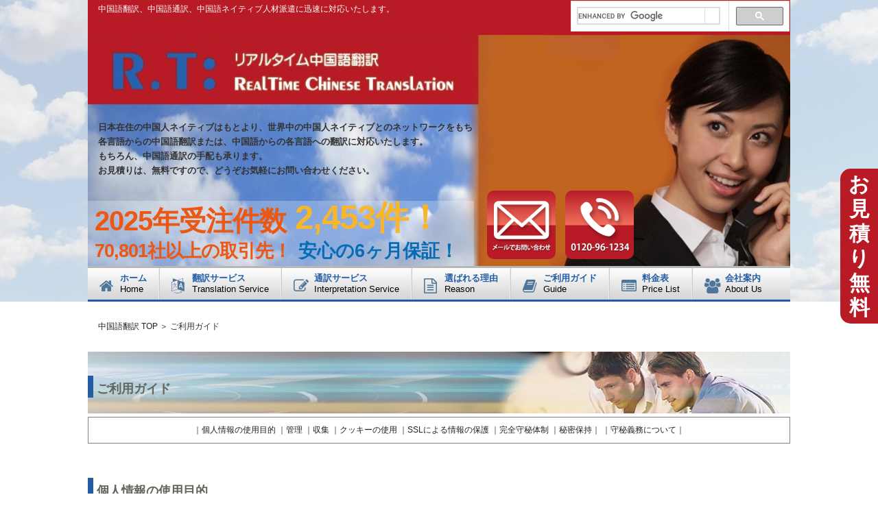

--- FILE ---
content_type: text/html
request_url: http://www.go-chinese.com/00company/privacy.html
body_size: 8692
content:
<!DOCTYPE html>
<html lang="ja">
  <head>
    <title>
      プライバシーポリシー　中国語翻訳・中国語通訳・日本語中国語翻訳ならお任せください。
    </title>
    <meta
      name="keyword"
      content="日本語,中国語,翻訳,通訳,中英,中訳,中和,和中,中文,中国人人材派遣,中国語ネイティブ派遣,リアルタイム"
    />
    <meta
      name="description"
      content="中国語翻訳・中国語通訳はリアルタイム中国語翻訳！中国語ネイティブによる確かな翻訳。ビジネス文書、専門的・技術的な内容の翻訳まで幅広い分野での翻訳を行っております。"
    />

    <!-- Fevicon -->
    <link rel="icon" type="image/png" href="../img/favicon.png" />

    <meta charset="UTF-8" />
    <meta http-equiv="X-UA-Compatible" content="IE=edge" />
    <meta name="viewport" content="width=device-width, initial-scale=1" />

    <link rel="stylesheet" href="../css/bootstrap.css" />
    <link rel="stylesheet" href="../css/slicknav.min.css" />
    <link
      rel="stylesheet"
      href="https://cdnjs.cloudflare.com/ajax/libs/font-awesome/4.7.0/css/font-awesome.min.css"
    />
    <!-- <link rel="stylesheet" href="../css/font-awesome.min.css"> -->
    <link rel="stylesheet" href="../style.css" />
    <link rel="stylesheet" href="../css/responsive.css" />
  </head>
  <body>
    <!-- header area start -->

    <div class="header-area hader-bg">
      <div class="header-overly">
        <div class="header-top-wrap">
          <div class="container">
            <div class="header-top">
              <div class="row">
                <div class="col-sm-8">
                  <p>
                    中国語翻訳、中国語通訳、中国語ネイティブ人材派遣に迅速に対応いたします。
                  </p>
                </div>
                <div class="col-sm-4">
                  <script>
                    (function () {
                      var cx = "017173595083720825255:by-2on2z1ry";
                      var gcse = document.createElement("script");
                      gcse.type = "text/javascript";
                      gcse.async = true;
                      gcse.src = "https://cse.google.com/cse.js?cx=" + cx;
                      var s = document.getElementsByTagName("script")[0];
                      s.parentNode.insertBefore(gcse, s);
                    })();
                  </script>
                  <gcse:search></gcse:search>
                </div>
              </div>
            </div>
          </div>
        </div>

        <div class="header-banner-area">
          <div class="container">
            <div class="header-banner banner_bg">
              <div class="row">
                <div class="col-md-12">
                  <div class="logo">
                    <a href="../index.html"
                      ><img alt="" src="../img/logo.jpg"
                    /></a>
                  </div>
                </div>
              </div>

              <div class="row">
                <div class="col-md-7">
                  <div class="banner-text">
                    <p>
                      日本在住の中国人ネイティブはもとより、世界中の中国人ネイティブとのネットワークをもち
                    </p>
                    <p>
                      各言語からの中国語翻訳または、中国語からの各言語への翻訳に対応いたします。
                    </p>
                    <p>もちろん、中国語通訳の手配も承ります。</p>
                    <p>
                      お見積りは、無料ですので、どうぞお気軽にお問い合わせください。
                    </p>
                  </div>
                </div>
              </div>

              <div class="row">
                <div class="col-md-6">
                  <div class="banner-title">
                    <div class="banner_title-1">
                      <h2>2025年受注件数</h2>
                    </div>
                    <div class="banner_title-2">
                      <h2>2,453件！</h2>
                    </div>
                    <div class="banner_title-3">
                      <h2>70,801社以上の取引先！</h2>
                    </div>
                    <div class="banner_title-4">
                      <h2>安心の6ヶ月保証！</h2>
                    </div>
                  </div>
                </div>
                <div class="col-md-6">
                  <div class="header_btn_wrap text-left">
                    <div class="new-button-add">
                      <a href="../toiawase.html"
                        ><img src="../img/mail.png" alt=""
                      /></a>
                      <a href="skype:+0120961234?call"
                        ><img src="../img/tel.png" alt=""
                      /></a>
                    </div>
                  </div>
                </div>
              </div>
            </div>
          </div>
        </div>

        <div class="order_btn">
          <a href="../mitsumori01.html#form">お見積り無料</a>
        </div>

        <div id="mobile_menu" class="mobile-menu-area visible-xs">
          <div class="container">
            <div class="row">
              <div class="col-md-12">
                <div class="responsive_menu"></div>
              </div>
            </div>
          </div>
        </div>

        <div id="main_menu" class="main-menu-area hidden-xs">
          <div class="container">
            <div class="row">
              <div class="col-md-12">
                <div class="main-menu">
                  <ul id="navigation">
                    <li>
                      <a href="../index.html">
                        <div class="menu-item">
                          <i class="fa fa-home"></i>
                          <p>ホーム</p>
                          <span>home</span>
                        </div>
                      </a>
                    </li>

                    <li class="dropdown">
                      <a href="../00company/service.html">
                        <div class="menu-item">
                          <i class="fa fa-language"></i>
                          <p>翻訳サービス</p>
                          <span>translation service</span>
                        </div>
                      </a>
                      <ul>
                        <li><a href="../01trans/index.html">中国翻訳</a></li>
                        <li><a href="../04kousei/index.html">校正</a></li>
                        <li>
                          <a href="../03proof/index.html"
                            >プルーフリーディング</a
                          >
                        </li>
                        <li>
                          <a href="../05input_kana/index.html"
                            >文字入力・ルビふり</a
                          >
                        </li>
                        <li><a href="../06layout/index.html">レイアウト</a></li>
                        <li><a href="../07dtp_outline/index.html">DTP</a></li>
                        <li>
                          <a href="../07outline/index.html">アウトライン化</a>
                        </li>
                        <li><a href="../10tape/index.html">テープ起こし</a></li>
                        <!-- <li><a href="../18diagnosis/index.html">中国語Web診断ｻｰﾋﾞｽ</a></li> -->
                        <li>
                          <a href="../08html/index.html">WEB(html)作成</a>
                        </li>
                      </ul>
                    </li>
                    <li class="dropdown">
                      <a href="../00company/service.html">
                        <div class="menu-item">
                          <i class="fa fa-pencil-square-o"></i>
                          <p>通訳サービス</p>
                          <span>interpretation service</span>
                        </div>
                      </a>
                      <ul>
                        <li><a href="../02interpreter/index.html">通訳</a></li>
                        <li>
                          <a href="../09narration/index.html">ナレーション</a>
                        </li>
                        <li><a href="../09onsei/index.html">音声録音</a></li>
                        <li>
                          <a href="../14private/index.html">語学講師派遣</a>
                        </li>
                      </ul>
                    </li>

                    <li>
                      <a href="../00company/reason.html">
                        <div class="menu-item">
                          <i class="fa fa-file-text-o"></i>
                          <p>選ばれる理由</p>
                          <span>reason</span>
                        </div>
                      </a>
                    </li>

                    <li>
                      <a href="../00company/guide.html">
                        <div class="menu-item">
                          <i class="fa fa-book"></i>
                          <p>ご利用ガイド</p>
                          <span>guide</span>
                        </div>
                      </a>
                    </li>

                    <li>
                      <a href="../price">
                        <div class="menu-item">
                          <i class="fa fa-list-alt"></i>
                          <p>料金表</p>
                          <span>price list</span>
                        </div>
                      </a>
                    </li>

                    <li>
                      <a href="../00company/index.html">
                        <div class="menu-item">
                          <i class="fa fa-users"></i>
                          <p>会社案内</p>
                          <span>about us</span>
                        </div>
                      </a>
                    </li>
                  </ul>
                  <div class="clearfix"></div>
                </div>
              </div>
            </div>
          </div>
        </div>
      </div>
    </div>

    <!-- header-area end -->

    <!-- start reason content  here -->

    <div class="breadcrumb-style">
      <div class="container">
        <div class="row">
          <div class="col-md-12">
            <ul class="breadcrumb">
              <li><a href="../index.html">中国語翻訳 TOP ＞</a></li>
              <li>ご利用ガイド</li>
            </ul>
          </div>
        </div>
      </div>
    </div>

    <!-- Sub Banner Start -->
    <section class="sub_bnr">
      <div class="container">
        <div class="padding_lr15 sub_bnr_bg">
          <div class="row">
            <div class="col-sm-12">
              <h2 class="h1">ご利用ガイド</h2>
            </div>
          </div>
        </div>
        <div class="space5"></div>
        <div class="sub_title_menu text-center">
          <div class="padding_lr150">
            ｜<a href="#01">個人情報の使用目的</a> ｜<a href="#02">管理</a> ｜<a
              href="#03"
              >収集</a
            >
            ｜<a href="#04">クッキーの使用</a> ｜<a href="#05"
              >SSLによる情報の保護</a
            >
            ｜<a href="#06">完全守秘体制</a> ｜<a href="#07">秘密保持</a>｜ ｜<a
              href="#08"
              >守秘義務について</a
            >｜
          </div>
        </div>
      </div>
    </section>
    <!-- Sub Banner End -->

    <div class="space30"></div>

    <!-- Body Content Start -->
    <section class="price_body_contents">
      <div class="container">
        <div class="padding_lr15">
          <div class="row clearfix">
            <div class="col-sm-12">
              <h2 id="01" class="h1">個人情報の使用目的</h2>
              <div class="text_p">
                <ul>
                  <li>
                    お客様から個人情報をご提供いただく場合、その情報は、原則として、お客様に対し当社の商品
                    ・サービスおよび関連情報をご提供する目的、または、当社の商品・サービスを改善する目的にのみ利用いたします。
                  </li>
                  <li>
                    それ以外の目的に利用する場合は、個人情報をご提供いただく際に予めその目的を
                    明示しておりますのでご確認下さい。
                  </li>
                  <li>
                    お客様の個人情報をこれら正当な目的以外に無断で利用することはありません。
                  </li>
                </ul>
              </div>
              <div class="space20"></div>
              <div class="btt clearfix">
                <div class="btt_menu">
                  <ul>
                    <li>
                      <a href="../price">料金表 </a>
                    </li>
                    <li>
                      <a href="../mitsumori01.html">お見積り </a>
                    </li>
                    <li>
                      <a href="../toiawase.html">お問合せ </a>
                    </li>
                    <li>
                      <a href="#top"> ▲ Page Top</a>
                    </li>
                  </ul>
                </div>
              </div>
              <div class="space20"></div>
            </div>
          </div>

          <div class="row clearfix">
            <div class="col-sm-12">
              <h2 id="02" class="h1">個人情報の管理</h2>
              <div class="text_p">
                <ul>
                  <li>
                    個人情報は、以下のいずれかに該当する場合を除いて、いかなる第三者にも開示・提供いたしません。
                  </li>
                  <li>(1) お客さまの同意がある場合。</li>
                  <li>
                    (2) お客さま個人を識別することができない状態で開示する場合。
                  </li>
                  <li>
                    (3)
                    業務を円滑に進める等の理由で外部業者に取り扱いを委託する場合。
                  </li>
                  <li>
                    （この場合には、十分な保護水準を備えている委託先を選定し、契約による義務づけ等の方法により、
                    適切な管理を実施します）
                  </li>
                  <li>
                    (4)
                    お問合せ内容が、弊社関係会社から回答させていただくことが適切と判断される場合。
                  </li>
                  <li>
                    (5) 有料サービスのご利用や商品のご注文等で決済が必要な場合。
                  </li>
                  <li>
                    　（この場合には、金融機関等との間で個人情報を交換することがあります）
                  </li>
                  <li>(6) 法令等により開示を要求された場合。</li>
                </ul>
              </div>
              <div class="space20"></div>
              <div class="btt clearfix">
                <div class="btt_menu">
                  <ul>
                    <li>
                      <a href="../price">料金表 </a>
                    </li>
                    <li>
                      <a href="../mitsumori01.html">お見積り </a>
                    </li>
                    <li>
                      <a href="../toiawase.html">お問合せ </a>
                    </li>
                    <li>
                      <a href="#top"> ▲ Page Top</a>
                    </li>
                  </ul>
                </div>
              </div>
              <div class="space20"></div>
            </div>
          </div>

          <div class="row clearfix">
            <div class="col-sm-12">
              <h2 id="03" class="h1">個人情報の収集</h2>
              <div class="text_p">
                <ul>
                  <li>
                    お客さまとの契約上の責任を果たすため、また、より良い商品やサービスを提供したり、
                    有用な情報をお届けするため、適法かつ公正な方法により、必要な範囲で個人情報を収集します。
                  </li>
                </ul>
              </div>
              <div class="space20"></div>
              <div class="btt clearfix">
                <div class="btt_menu">
                  <ul>
                    <li>
                      <a href="../price">料金表 </a>
                    </li>
                    <li>
                      <a href="../mitsumori01.html">お見積り </a>
                    </li>
                    <li>
                      <a href="../toiawase.html">お問合せ </a>
                    </li>
                    <li>
                      <a href="#top"> ▲ Page Top</a>
                    </li>
                  </ul>
                </div>
              </div>
              <div class="space20"></div>
            </div>
          </div>

          <div class="row clearfix">
            <div class="col-sm-12">
              <h2 id="04" class="h1">クッキーの使用</h2>
              <div class="text_p">
                <ul>
                  <li>
                    本ウェブサイトをより便利に閲覧していただくために、クッキーと呼ばれる、お客様の
                    ブラウザに送信する小規模の情報をディスクにファイルとして格納させて頂くことがございます。
                  </li>
                  <li>
                    これにより、お客様のプライバシーに関わる情報を入手することはございません。
                  </li>
                  <li>
                    なお、クッキーを受けたくないお客様はブラウザの設定により、受け取りを拒否等設定が可能です。
                  </li>
                </ul>
              </div>
              <div class="space20"></div>
              <div class="btt clearfix">
                <div class="btt_menu">
                  <ul>
                    <li>
                      <a href="../price">料金表 </a>
                    </li>
                    <li>
                      <a href="../mitsumori01.html">お見積り </a>
                    </li>
                    <li>
                      <a href="../toiawase.html">お問合せ </a>
                    </li>
                    <li>
                      <a href="#top"> ▲ Page Top</a>
                    </li>
                  </ul>
                </div>
              </div>
              <div class="space20"></div>
            </div>
          </div>

          <div class="row clearfix">
            <div class="col-sm-12">
              <h2 id="05" class="h1">SSLによる情報の保護</h2>
              <div class="text_p">
                <ul>
                  <li>
                    本ウェブサイトでは、SSLとよばれる情報の暗号化セキュリティーにより、資料請求等にて
                    お客様の入力された情報の安全なやりとりを行っております。
                  </li>
                </ul>
              </div>
              <div class="space20"></div>
              <div class="btt clearfix">
                <div class="btt_menu">
                  <ul>
                    <li>
                      <a href="../price">料金表 </a>
                    </li>
                    <li>
                      <a href="../mitsumori01.html">お見積り </a>
                    </li>
                    <li>
                      <a href="../toiawase.html">お問合せ </a>
                    </li>
                    <li>
                      <a href="#top"> ▲ Page Top</a>
                    </li>
                  </ul>
                </div>
              </div>
              <div class="space20"></div>
            </div>
          </div>

          <div class="row clearfix">
            <div class="col-sm-12">
              <h2 id="06" class="h1">完全守秘体制</h2>
              <div class="text_p">
                <ul>
                  <li>
                    ご依頼いただく原稿は完全守秘体制にて扱わせていただいております。
                  </li>
                  <li>
                    ビジネス、学術研究に拘わらず、安心してご利用ください。
                  </li>
                  <li>
                    ご要望により守秘誓約書の提出や守秘契約をさせていただいております。
                  </li>
                </ul>
              </div>
              <div class="space20"></div>
              <div class="btt clearfix">
                <div class="btt_menu">
                  <ul>
                    <li>
                      <a href="../price">料金表 </a>
                    </li>
                    <li>
                      <a href="../mitsumori01.html">お見積り </a>
                    </li>
                    <li>
                      <a href="../toiawase.html">お問合せ </a>
                    </li>
                    <li>
                      <a href="#top"> ▲ Page Top</a>
                    </li>
                  </ul>
                </div>
              </div>
              <div class="space20"></div>
            </div>
          </div>

          <div class="row clearfix">
            <div class="col-sm-12">
              <h2 id="07" class="h1">翻訳に関しての秘密保持</h2>
              <div class="text_p">
                <ul>
                  <li>
                    弊社では、翻訳サービスに当り、お客様のあらゆる情報に関して厳格な機密保持の
                    姿勢を徹底して行います。
                  </li>
                  <li>
                    翻訳については、お客様からお預かりする資料の取扱いにも細心の注意を払い、
                    秘密保持に努めることを最優先事項として業務を遂行して参ります。
                  </li>
                  <li>
                    弊社の翻訳スタッフには全員守秘誓約書を提出することを義務づけており、
                    お客様からお預かりしたドキュメント類は、業務担当者のみが閲覧し厳格な管理体制の
                    下で保管致します。
                  </li>
                  <li>
                    また、特にご指示のない場合は、業務終了後、基本的に納品日から半年後には適時に廃棄致します。
                  </li>
                </ul>
              </div>
              <div class="space20"></div>
              <div class="btt clearfix">
                <div class="btt_menu">
                  <ul>
                    <li>
                      <a href="../price">料金表 </a>
                    </li>
                    <li>
                      <a href="../mitsumori01.html">お見積り </a>
                    </li>
                    <li>
                      <a href="../toiawase.html">お問合せ </a>
                    </li>
                    <li>
                      <a href="#top"> ▲ Page Top</a>
                    </li>
                  </ul>
                </div>
              </div>
              <div class="space20"></div>
            </div>
          </div>

          <div class="row clearfix">
            <div class="col-sm-12">
              <h2 id="08" class="h1">守秘義務について</h2>
              <div class="text_p">
                <ul>
                  <li>
                    翻訳業界では機密保持は当然の事として簡単に扱われてきましたが、しかし、実際にどれだけ、
                    どのように守られているかということになると不安があります。
                  </li>
                  <li>
                    翻訳文書の大部分は、機密文書。一般に公表されるまで外部に漏れるわけにはいきません。
                  </li>
                  <li>
                    弊社では、翻訳者の登録時に全員に秘密保持契約書の提出を義務づけています。
                    さらに、一度でも守秘義務を違反したスタッフには、厳格な態度で接しています。
                  </li>
                  <li>
                    通常、翻訳エージェントが登録翻訳者に対して誓約書の提出を登録の条件とすることはありません。
                  </li>
                  <li>
                    しかし、これは、ＢｔｏＢを行う会社であれば、当然のことであり、情報それ自体が高い価値を
                    持つ、高度に成熟した現在の情報化社会では、絶対に必要なことです。
                  </li>
                  <li>
                    従って、ただ安いだけの翻訳会社や登録翻訳者と機密保持契約をしていないエージェントとの
                    取引は、多大なリスクを背負うことになります。当社は品質とルールにこだわります。
                  </li>
                  <li>
                    あなたのビジネスの成功の一部をサポートすることで、あなたと長期的な関係を築けるように、
                    翻訳品質と機密保持に関しては、万全の体制を敷いております。
                  </li>
                </ul>
              </div>
              <div class="space20"></div>
              <div class="btt clearfix">
                <div class="btt_menu">
                  <ul>
                    <li>
                      <a href="../price">料金表 </a>
                    </li>
                    <li>
                      <a href="../mitsumori01.html">お見積り </a>
                    </li>
                    <li>
                      <a href="../toiawase.html">お問合せ </a>
                    </li>
                    <li>
                      <a href="#top"> ▲ Page Top</a>
                    </li>
                  </ul>
                </div>
              </div>
              <div class="space20"></div>
            </div>
          </div>
        </div>
      </div>
    </section>
    <!-- Body Content End -->

    <div class="space30"></div>

    <!-- footer_area start -->
    <div class="footer_area">
      <div class="container">
        <div class="row">
          <div class="col-sm-12">
            <div class="footer_menu">
              <ul>
                <li><a href="index.html">会社案内</a></li>
                <li><a href="staff.html">翻訳者募集</a></li>
                <li><a href="staff_interp.html">通訳者募集</a></li>
                <li><a href="privacy.html">プライバシーポリシー</a></li>
                <!-- <li><a href="">サイトマップ</a></li> -->
                <li><a href="../price">料金表</a></li>
                <li><a href="../toiawase.html">お問合せ</a></li>
              </ul>
            </div>
          </div>
        </div>

        <div class="footer-bottom bg_yellow">
          <div class="row">
            <div class="col-sm-5">
              <div class="footer-logo">
                <a href="#top"><img src="../img/logo.jpg" alt="" /></a>
              </div>
            </div>
            <div class="col-sm-7">
              <div class="footer-contnact text-right">
                <p class="sml-text">
                  株式会社
                  ビーコスは英語翻訳（日英・英訳・英和・和英・英文）、英語通訳、英語ネイティブ派遣の専門会社です
                </p>
                <p>株式会社ビーコス</p>
                <p>〒162-0061　東京都新宿区市谷柳町39-1菅屋ビル４階</p>
                <p>
                  Copyright © 2004-2026 リアルタイム 英語翻訳 All Rights
                  Reserved.
                </p>
              </div>
            </div>
          </div>
        </div>
      </div>
    </div>
    <!-- footer_area end -->

    <script src="https://code.jquery.com/jquery-1.12.4.min.js"></script>
    <script src="../js/bootstrap.min.js"></script>
    <script src="../js/jquery.slicknav.min.js"></script>
    <script src="../js/jquery.sticky.js"></script>
    <script src="../js/active.js"></script>
  </body>
</html>


--- FILE ---
content_type: text/css
request_url: http://www.go-chinese.com/style.css
body_size: 8576
content:
/* Reset */
body {
  font-size: 12px;
}
h1,
h2,
h3,
h4,
h5,
h6,
p {
  margin: 0px;
  padding: 0px;
}

ul,
li {
  list-style: none;
}

a,
a:hover,
a:focus {
  text-decoration: none;
  color: #222;
}

/* default css */
.space5 {
  display: block;
  height: 5px;
}
.space11 {
  display: block;
  height: 10px;
}
.space15 {
  display: block;
  height: 15px;
}
.space20 {
  display: block;
  height: 20px;
}
.space25 {
  display: block;
  height: 25px;
}
.space30 {
  display: block;
  height: 30px;
}
.space35 {
  display: block;
  height: 35px;
}
.space40 {
  display: block;
  height: 40px;
}

.space50 {
  display: block;
  height: 50px;
}

.margin_b5 {
  margin-bottom: 5px;
}
.margin_b10 {
  margin-bottom: 10px;
}
.margin_b15 {
  margin-bottom: 15px;
}
.margin_b30 {
  margin-bottom: 30px;
}
.padding_lr20 {
  padding-left: 15px;
  padding-right: 15px;
}
.padding_l0 {
  padding-left: 0px;
}
.padding_r0 {
  padding-right: 0px;
}
.h1 {
  font-size: 18px;
  color: #61655c;
  font-weight: bold;
  border-left: 8px solid #245da3;
  border-bottom: 1px solid #245da3;
  padding: 10px 0 3px 5px;
  width: 100%;
}

.bg_yellow {
  background: #b81b26 none repeat scroll 0 0;
}

/* header area start */

/* header area start */
.header-top {
  background: #b81b26 none repeat scroll 0 0;
}
.header-top p {
  margin: 0;
  padding: 5px 15px;
  color: #fff;
}
.hader-bg {
  background-image: url("/img/header_bg2.jpg");
  background-position: center center;
  background-size: cover;
}
.header-overly {
  background: rgba(240, 240, 240, 0.75) none repeat scroll 0 0;
}
.banner_bg {
  background-image: url("/img/banner_bg.jpg");
}
.header-banner {
  background-position: left center;
  background-size: cover;
}
.logo img {
  opacity: 0;
}
.banner-text {
  margin-top: 30px;
  padding-left: 15px;
}
.banner-text p {
  font-size: 13px;
  font-weight: bold;
  margin: 0 0 3px;
}
.banner-title {
  background: rgba(255, 255, 255, 0.25) none repeat scroll 0 0;
  height: 95px;
  margin-top: 32px;
  position: relative;
  width: 563px;
}
.banner_title-1 {
  left: 10px;
  position: absolute;
  top: 7px;
}
.banner_title-2 {
  left: 302px;
  letter-spacing: -1px;
  position: absolute;
  top: -2px;
}
.banner_title-3 {
  left: 10px;
  position: absolute;
  top: 59px;
}
.banner_title-4 {
  left: 307px;
  position: absolute;
  top: 59px;
}
.banner_title-1 h2 {
  color: #eb5815;
  font-size: 40px;
  font-weight: bold;
  letter-spacing: -1px;
  margin: 0;
  /* text-shadow: 1px 1px #333; */
}
.banner_title-2 h2 {
  color: #f8b62b;
  font-size: 56px;
  font-weight: bold;
  margin: 0;
  /* text-shadow: 2px 2px #000; */
}
.banner_title-3 h2 {
  color: #eb5815;
  font-size: 27px;
  font-weight: bold;
  letter-spacing: -1px;
  margin: 0;
  /* text-shadow: 1px 1px #333; */
}
.banner_title-4 h2 {
  color: #056db6;
  font-size: 27px;
  font-weight: bold;
  /* text-shadow: 2px 2px #000; */
}

.header_btn_wrap .new-button-add {
  margin-right: 8px;
  margin-top: 17px;
  padding-left: 48px;
}

.new-button-add a img {
  background-color: #9b1d35;
  border: 0 none;
  border-radius: 10px;
  clear: both;
  margin: 0 7px;
  width: auto;
  /* Permalink - use to edit and share this gradient: http://colorzilla.com/gradient-editor/#b81b26+0,f16f5c+50,b81b26+51,b81b26+71,b81b26+100 */
  background: #b81b26; /* Old browsers */
  background: -moz-linear-gradient(
    top,
    #b81b26 0%,
    #f16f5c 50%,
    #b81b26 51%,
    #b81b26 71%,
    #b81b26 100%
  ); /* FF3.6-15 */
  background: -webkit-linear-gradient(
    top,
    #b81b26 0%,
    #f16f5c 50%,
    #b81b26 51%,
    #b81b26 71%,
    #b81b26 100%
  ); /* Chrome10-25,Safari5.1-6 */
  background: linear-gradient(
    to bottom,
    #b81b26 0%,
    #f16f5c 50%,
    #b81b26 51%,
    #b81b26 71%,
    #b81b26 100%
  ); /* W3C, IE10+, FF16+, Chrome26+, Opera12+, Safari7+ */
  filter: progid:DXImageTransform.Microsoft.gradient( startColorstr='#b81b26', endColorstr='#b81b26',GradientType=0 ); /* IE6-9 */
}

.new-button-add a img:hover {
  /* Permalink - use to edit and share this gradient: http://colorzilla.com/gradient-editor/#b81b26+0,b81b26+29,b81b26+49,f16f5c+50,b81b26+100 */
  background: #b81b26; /* Old browsers */
  background: -moz-linear-gradient(
    top,
    #b81b26 0%,
    #b81b26 29%,
    #b81b26 49%,
    #f16f5c 50%,
    #b81b26 100%
  ); /* FF3.6-15 */
  background: -webkit-linear-gradient(
    top,
    #b81b26 0%,
    #b81b26 29%,
    #b81b26 49%,
    #f16f5c 50%,
    #b81b26 100%
  ); /* Chrome10-25,Safari5.1-6 */
  background: linear-gradient(
    to bottom,
    #b81b26 0%,
    #b81b26 29%,
    #b81b26 49%,
    #f16f5c 50%,
    #b81b26 100%
  ); /* W3C, IE10+, FF16+, Chrome26+, Opera12+, Safari7+ */
  filter: progid:DXImageTransform.Microsoft.gradient( startColorstr='#b81b26', endColorstr='#b81b26',GradientType=0 ); /* IE6-9 */
}

/* mobile menu start */
.mobile-menu-area {
  /* Permalink - use to edit and share this gradient: http://colorzilla.com/gradient-editor/#ffffff+0,d4d4d5+100 */
  background: #ffffff; /* Old browsers */
  background: -moz-linear-gradient(
    top,
    #ffffff 0%,
    #d4d4d5 100%
  ); /* FF3.6-15 */
  background: -webkit-linear-gradient(
    top,
    #ffffff 0%,
    #d4d4d5 100%
  ); /* Chrome10-25,Safari5.1-6 */
  background: linear-gradient(
    to bottom,
    #ffffff 0%,
    #d4d4d5 100%
  ); /* W3C, IE10+, FF16+, Chrome26+, Opera12+, Safari7+ */
  filter: progid:DXImageTransform.Microsoft.gradient( startColorstr='#ffffff', endColorstr='#d4d4d5',GradientType=0 ); /* IE6-9 */
  border-top: 3px solid #b7b7b7;
  border-bottom: 3px solid #245da3;
  position: relative;
  height: 50px;
}
.responsive_menu {
  position: absolute;
  left: 15px;
  top: 6px;
}
.responsive_menu .slicknav_menu {
  background: transparent none repeat scroll 0 0;
  margin: 0;
  padding: 0;
}
.responsive_menu .slicknav_menu a.slicknav_btn {
  margin: 0;
}
.responsive_menu .slicknav_menu ul.slicknav_nav {
  background: #ddd none repeat scroll 0 0;
  position: absolute;
  left: 0;
  top: 41px;
  width: 235px;
  z-index: 99;
}
.responsive_menu .slicknav_menu ul.slicknav_nav li {
  border-bottom: 1px solid #bbb;
}
.responsive_menu .slicknav_menu ul.slicknav_nav li a {
  border-radius: 0;
  margin: 0;
}
.responsive_menu .slicknav_menu ul.slicknav_nav li a:hover {
  /* Permalink - use to edit and share this gradient: http://colorzilla.com/gradient-editor/#ffffff+0,d4d4d5+100 */
  background: #ffffff; /* Old browsers */
  background: -moz-linear-gradient(
    top,
    #ffffff 0%,
    #d4d4d5 100%
  ); /* FF3.6-15 */
  background: -webkit-linear-gradient(
    top,
    #ffffff 0%,
    #d4d4d5 100%
  ); /* Chrome10-25,Safari5.1-6 */
  background: linear-gradient(
    to bottom,
    #ffffff 0%,
    #d4d4d5 100%
  ); /* W3C, IE10+, FF16+, Chrome26+, Opera12+, Safari7+ */
  filter: progid:DXImageTransform.Microsoft.gradient( startColorstr='#ffffff', endColorstr='#d4d4d5',GradientType=0 ); /* IE6-9 */
}
.responsive_menu .slicknav_menu ul.slicknav_nav li ul {
  background: #eee none repeat scroll 0 0;
  margin-left: 0;
}
.responsive_menu .slicknav_menu ul.slicknav_nav li ul li {
  border-bottom: 1px solid #ddd;
}
.responsive_menu .slicknav_menu ul.slicknav_nav li ul li a {
  color: #555;
  font-size: 13px;
  font-weight: bold;
  padding-left: 30px;
}
.responsive_menu
  .slicknav_menu
  ul.slicknav_nav
  li
  .slicknav_nav
  .slicknav_arrow {
  color: #666;
  position: absolute;
  right: 10px;
  top: 13px;
}
.responsive_menu .slicknav_menu ul.slicknav_nav li span.slicknav_arrow {
  color: #666;
  position: absolute;
  right: 10px;
  top: 12px;
}
.responsive_menu .slicknav_menu ul.slicknav_nav li a .menu-item i.fa {
  color: #333;
  font-size: 20px;
}
.responsive_menu .slicknav_menu ul.slicknav_nav li a .menu-item {
  padding-left: 35px;
}
.responsive_menu .slicknav_menu ul.slicknav_nav li:last-child {
  border-bottom: 0 none;
}

#mobile_menu-sticky-wrapper {
  display: none;
}
.is-sticky .mobile-menu-area {
  z-index: 99999;
}
.is-sticky .main-menu-area {
  z-index: 9999;
}
/* mobile menu end */

/* main-menu-area start */
.main-menu-area {
}
.main-menu {
  /* Permalink - use to edit and share this gradient: http://colorzilla.com/gradient-editor/#ffffff+0,d4d4d5+100 */
  background: #ffffff; /* Old browsers */
  background: -moz-linear-gradient(
    top,
    #ffffff 0%,
    #d4d4d5 100%
  ); /* FF3.6-15 */
  background: -webkit-linear-gradient(
    top,
    #ffffff 0%,
    #d4d4d5 100%
  ); /* Chrome10-25,Safari5.1-6 */
  background: linear-gradient(
    to bottom,
    #ffffff 0%,
    #d4d4d5 100%
  ); /* W3C, IE10+, FF16+, Chrome26+, Opera12+, Safari7+ */
  filter: progid:DXImageTransform.Microsoft.gradient( startColorstr='#ffffff', endColorstr='#d4d4d5',GradientType=0 ); /* IE6-9 */
  border-top: 3px solid #b7b7b7;
  border-bottom: 3px solid #245da3;
}
.main-menu ul {
  list-style: outside none none;
  margin: 0;
  padding: 0;
}
.main-menu ul li {
  border-left: 1px solid #cacacb;
  border-right: 1px solid #eaeaeb;
  display: inline-block;
  float: left;
}
.main-menu > ul > li > a {
  display: block;
  padding: 8px 17px 6px;
  text-decoration: none;
}
.main-menu > ul > li > a:hover {
  /* Permalink - use to edit and share this gradient: http://colorzilla.com/gradient-editor/#d4d4d5+0,ffffff+100 */
  background: #d4d4d5; /* Old browsers */
  background: -moz-linear-gradient(
    top,
    #d4d4d5 0%,
    #ffffff 100%
  ); /* FF3.6-15 */
  background: -webkit-linear-gradient(
    top,
    #d4d4d5 0%,
    #ffffff 100%
  ); /* Chrome10-25,Safari5.1-6 */
  background: linear-gradient(
    to bottom,
    #d4d4d5 0%,
    #ffffff 100%
  ); /* W3C, IE10+, FF16+, Chrome26+, Opera12+, Safari7+ */
  filter: progid:DXImageTransform.Microsoft.gradient( startColorstr='#d4d4d5', endColorstr='#ffffff',GradientType=0 ); /* IE6-9 */
}
.menu-item {
  padding-left: 30px;
  position: relative;
  text-align: left;
}
.menu-item i.fa {
  color: #507599;
  font-size: 22px;
  left: 0;
  padding-right: 5px;
  position: absolute;
  top: 7px;
}
.menu-item p {
  color: #245da3;
  font-size: 13px;
  font-weight: bold;
  line-height: 14px;
  margin: 0;
}
.menu-item span {
  color: #000;
  font-size: 13px;
  text-transform: capitalize;
}
.main-menu > ul > li:last-child {
  border-right: medium none;
}
.main-menu > ul > li:first-child {
  border-left: medium none;
}
.main-menu ul li.dropdown {
  position: relative;
}
.main-menu ul li ul {
  position: absolute;
  top: 100%;
  left: 0;
  display: none;
  width: 100%;
  background-color: #fdfdfd;
  border-top: 1px solid #9c9c9c;
  border-left: 1px solid #d4d4d5;
  border-right: 1px solid #d4d4d5;
  z-index: 1;
}
.main-menu ul li ul li {
  width: 100%;
  border-bottom: 1px solid #d4d4d5;
  border-left: none;
  border-right: none;
}
.main-menu ul li.dropdown:hover ul {
  display: block;
}
.main-menu ul li ul li a {
  display: block;
  padding: 6px 10px;
  color: #222;
  text-transform: uppercase;
  transition: all 0.2s ease-in-out;
}
.main-menu ul li ul li a:hover {
  background-color: #d6d6d7;
  padding-left: 20px;
}
/* main-menu-area end */

/* Staff area start */
.staff1 {
  border: 1px solid rgb(209, 209, 209);
  padding: 10px;
  border-radius: 6px;
}
.staff1_left {
  float: left;
  text-align: center;
  height: 100%;
  min-width: 20%;
  padding-right: 10px;
}
.staff1_right {
  float: left;
  max-width: 80%;
  min-width: 60%;
}
.staff1_right h6 {
  font-weight: bold;
}
.staff1_right span {
  text-align: right;
  font-size: 11px;
  display: block;
}
.staff1_right > p {
  color: #666;
  font-size: 12px;
}
.bnr_box-1 {
  padding: 10px;
}
.bnr_box-1 a {
  text-align: center;
  display: block;
}
/* Staff area end */

/* service-box area start */
.sgl-service-box {
  padding-left: 45px;
  position: relative;
}
.sgl-service-box a img {
  left: 0;
  position: absolute;
  top: 0;
}
.sgl-service-box h4 {
  font-size: 15px;
  font-weight: bold;
  margin-bottom: 5px;
}
.sgl-service-box h4 a {
  color: #245da3;
  text-decoration: none;
}
.sgl-service-box p a {
  color: #636363;
}
.sgl-service-box a:hover {
  color: #f8b62b;
  text-decoration: underline;
}
.sgl-service-box h4 a:hover {
  color: #245da3;
  text-decoration: none;
}
/* service-box area end */

.cmn_list {
}
.cmn_list ul {
  list-style: outside none none;
  margin: 0;
  padding: 0;
}
.cmn_list ul li {
  margin-bottom: 6px;
  padding: 3px 12px;
}
.cmn_list ul li:nth-child(2n) {
  background: #edf4de none repeat scroll 0 0;
}

.trans_list ul {
  list-style: outside none none;
  margin: 0;
  padding: 0;
}
.trans_list ul li {
  margin-bottom: 6px;
  padding: 3px 12px;
}
.trans_list ul li:nth-child(2n) {
  background: #d8effb none repeat scroll 0 0;
}

/* faq */

.faq {
  background-image: url("/img/faq.png");
  background-repeat: no-repeat;
  background-size: cover;
}

.faq h3 {
  font-size: 21px;
  padding-left: 40%;
  margin-bottom: 25px;
}

.faq ul {
  line-height: 23px;
  list-style: outside none none;
  padding: 0 0 0 35px;
}

/* footer */

.footer_area {
  background: #f5f5f5 none repeat scroll 0 0;
}
.footer_menu {
  border-top: 1px solid #245da3;
  margin-bottom: 20px;
  padding-top: 15px;
  text-align: center;
}
.footer_menu ul {
  list-style: outside none none;
  margin: 0;
  padding: 0;
}

.footer_menu ul li {
  border-right: 1px solid #999;
  display: inline-block;
  padding: 0 10px;
}
.footer_menu ul li:last-child {
  border: medium none;
}
.footer-bottom {
  padding: 10px 15px;
  color: #fff;
}

.footer-logo img {
  width: 100%;
}

.footer-contact p {
  color: #fff;
}

/* ===========================
    REASON PAGE
============================== */

.breadcrumb-style .breadcrumb {
  background: rgba(0, 0, 0, 0) none repeat scroll 0 0;
  font-size: 12px;
  margin-top: 20px;
}

.reason_top_banner img {
  position: relative;
  width: 100%;
}

.reason_top_banner h3 {
  padding-left: 40px;
  position: absolute;
  top: 40px;
  border-left: 8px solid #245da3;
  padding: 10px 0 3px 5px;
  margin-left: 18px;
}

.sub_c_inside {
  margin: 0;
  padding: 8px 0;
}

.reason-content p {
  line-height: 22px;
  padding-left: 14px;
}

.sub_normal_menu {
  float: right;
}

.border-sub {
  border-top: 1px dotted #5b86ba;
  padding: 10px 0;
}

.inquiry_banner img {
  margin: 0 auto 30px;
}

.trans_banner_new img {
  margin: 0 auto 30px;
}

.trans_button img {
  margin: 0 auto 30px;
}

.sub_c_inside img {
  width: 180px;
}

.breadcrumb > li + li::before {
  display: none;
}

/* ===========================
   GUIDE PAGE
============================== */

.proc_contents_text ul {
  list-style: outside none square;
}

.proc_contents_text li {
  line-height: 23px;
}

.proc_contents_title {
  border-bottom: 1px dotted red;
  margin-left: 30px;
  max-width: 315px;
}

.proc_contents_title h4 {
  font-weight: bold;
}

.proc_contents_text {
  border-bottom: 1px dotted #000;
  margin-left: 30px;
}

.proc_contents_box {
  background-image: url("/img/process_arr.gif");
  background-repeat: no-repeat;
  margin-left: 30px;
}

.proc_contents_box_bottom {
  background-image: url("/img/process_arr_bot.gif");
  background-repeat: no-repeat;
  margin-left: 30px;
  height: 20px;
}

.proc_contents_box_none {
  height: 155px;
  margin-left: 30px;
}

.sub_title_menu {
  border: 1px solid #838080;
  padding: 10px;
}
.sub_title_menu > a {
  margin: 0;
}
.p_blue {
  color: #4c62b1;
}

.sub_title_menu_inside {
  margin: 0 auto;
  max-width: 730px;
  text-align: center;
}

.banner_midashi {
  background-image: url("/img/sub_l_midashi.jpg");
  background-size: cover;
  height: 90px;
}

/* ===========================
    PRICE PAGE
============================== */

.table {
  border-collapse: collapse;
  border-spacing: 0;
  width: 70%;
  border: 1px solid #ddd;
}
td {
  text-align: left;
  padding: 8px;
  border: 1px solid #ddd;
  background: #fff;
  text-align: center;
}
table.table tbody td:nth-child(1) {
  background: #e9f5d8;
  font-weight: bold;
  text-align: left;
}
.bg-grey {
  background-color: #f7f8f4;
}
.price_contents p {
  padding: 5px;
}
.border-sub-none {
  padding: 10px 15px;
}
.price_content2 h2 {
  border-bottom: 1px dotted #739145;
  border-left: 8px solid #739145;
  color: #61655c;
  font-size: 18px;
  font-weight: bold;
  padding: 10px 0 3px 5px;
  width: 100%;
}
.price_table .tbody td:nth-child(1) {
  background: #fff;
  font-weight: normal;
  text-align: center;
}
.price_table .tbody th {
  background: #000;
  font-weight: normal;
  text-align: center;
}
.cpx1 .table tbody th {
  background: #e9f5d8;
  border: 1px solid #ddd;
}
.cpx1 .table tbody td:nth-child(1) {
  background: #fff;
  font-weight: normal;
  text-align: left;
}
.web_table2 .table tbody td:nth-child(1) {
  background: #fff;
  font-weight: normal;
  text-align: left;
}
.web_table2 .table tbody th {
  background: #e9f5d8;
  border: 1px solid #ddd;
}
.table.web_tbl2 {
  width: 100%;
}
.table.web_tbl2 tr th {
  text-align: center;
}
.table.web_tbl2 tr th:nth-child(1) {
  width: 25%;
}
.table.web_tbl2 tr th:nth-child(2) {
  width: 30%;
}
.table.web_tbl2 tr th:nth-child(3) {
  width: 45%;
}
.table.web_tbl2 tr td {
  text-align: left;
}
.table.web_tbl2 tr td ul {
  margin: 0;
  padding-left: 15px;
}
/* ===========================
   COMPANY INDEX PAGE
============================== */

.flex {
  display: flex;
}
.f-wrap {
  flex-wrap: wrap;
}
.sub_bnr_bg {
  background: url("img/sub_banner.jpg") center center no-repeat;
  height: 90px;
  background-size: cover;
}
.sub_bnr .h1 {
  border-bottom: none;
  margin-top: 35px;
}
.inline-menu {
  display: block;
  margin-top: 10px;
}
.inline-menu ul {
  padding: 0px;
  margin-top: 10px;
  /* box-sizing: content-box; */
}
.inline-menu ul li {
  width: 16.6666666667%;
  border: 1px dashed #c6cbd2;
  background-color: #f8f8f8;
  text-align: center;
  float: left;
}
.inline-menu ul li a {
  display: block;
  padding: 5px;
}
.inline-menu ul li a:hover {
  background-color: #e6eaef;
  color: #7f7f7c;
}

.text_p {
  padding-left: 15px;
}

/* Back to top Menu */

.btt {
  text-align: right;
  border-top: 1px dotted gray;
  padding: 10px 0px;
}
.btt_menu {
  float: right;
}
.btt_menu ul li {
  display: inline-block;
  border-right: 1px solid gray;
  margin-top: 5px 0px;
}
.btt_menu ul li a {
  display: block;
  padding: 0px 5px;
}
.text_p li {
  padding: 2px;
}

/* ===========================
    NARRATION PAGE 
============================== */

.narration {
  background: #d7d0cd none repeat scroll 0 0;
  font-size: 15px;
  padding: 5px 12px;
}

.narration_content_text p {
  line-height: 30px;
}

.vol img {
  width: 100%;
}

.narration_content_text {
  padding-left: 10px;
}

.studio img {
  width: 70%;
  margin: 0 auto;
}

.narration_contents_title {
  border-bottom: 1px dotted red;
  max-width: 273px;
  margin-top: 5px;
  margin-bottom: 5px;
}

/* ===========================
    ORDER BTN 
============================== */

.order_btn {
  background: #b81b26 none repeat scroll 0 0;
  border-radius: 15px 0 0 15px;
  margin-top: -114px;
  position: fixed;
  right: 0;
  text-align: center;
  top: 50%;
  transition: all 0.35s ease 0s;
  width: 55px;
  z-index: 999999;
}
.order_btn:hover {
  background: #ff862b none repeat scroll 0 0;
}
.order_btn a {
  color: #fff;
  display: inline-block;
  font-size: 30px;
  font-weight: bold;
  line-height: 36px;
  padding: 5px;
  width: 55px;
}

/* ===========================
    DIAGONISS PAGE 
============================== */

.header02 {
  background: url("img/header02.jpg") center center no-repeat;
  height: 245px;
  background-size: cover;
}

.header02 h3 {
  color: #3d3a3b;
  font-size: 35px;
  font-weight: bold;
  margin-left: 45px;
}

.sub_title_menu_none {
  padding: 10px;
}

.sub_title_menu_diagonis {
  margin: 0 auto;
  max-width: 720px;
  padding: 25px 0;
  text-align: center;
}

.sub_title_menu_diagonis a {
  border-bottom: 3px solid #09c;
}

.sub_title_menu_diagonis a:hover {
  border-bottom: 3px solid #cc3333;
}

.digoniss_title img {
  width: 100%;
}

.ct_box_1 {
  padding: 20px;
}
.ct_box_2 {
  padding: 20px;
}

.ct_box_2 img {
  margin-bottom: 10px;
}
.ct_box_1 img {
  width: 100%;
}

.ct_box_1_pad0 > img {
  width: 70%;
}

.ct_box_1_pad0 {
  padding-left: 20px;
}

.color_menu {
  border-top: 3px dotted #aaa;
  padding: 20px 0;
}

.color_menu ul li a {
  padding: 11px;
}
.color_menu ul {
  float: right;
}

.color_menu li {
  padding-left: 0;
  padding-right: 0;
}

.red a {
  color: #fff;
  font-weight: bold;
  background: #fc636b;
}

.green a {
  color: #fff;
  font-weight: bold;
  background-color: #acd373;
}

.blue a {
  color: #fff;
  font-weight: bold;
  background-color: #6dcff6;
}

.d_sec_4 {
  padding: 15px;
}

.col-sm-12 > ul > li {
  line-height: 26px;
}

.d_sec_5 table tbody td {
  text-align: left;
  border: 1px solid #636363;
}
.d_sec_5 table tbody th {
  text-align: center;
  border: 1px solid #636363;
  padding: 15px;
  background-image: url("/img/th-design.jpg");
  color: #282828;
  font-weight: bold;
  background-repeat: no-repeat;
  background-size: cover;
}

.digoniss_title > h3 {
  background: #0072bb none repeat scroll 0 0;
  color: yellow;
  font-size: 30px;
  font-weight: bold;
  padding: 5px 25px;
  text-align: right;
  text-shadow: 2px 2px 2px #000;
}

.diagnosis_title h4 {
  background: #f7f7f7 none repeat scroll 0 0;
  border-left: 5px solid #f9e103;
  font-weight: bold;
  margin-bottom: 5px;
  padding: 5px;
}

/* ===========================
    PRIVATE PAGE
============================== */

.private a:hover {
  color: #eeb032;
  text-decoration: underline;
}

audio,
canvas,
progress,
video {
  display: inline-block !important;
  vertical-align: baseline !important;
  width: 260px !important;
  height: 33px !important;
  z-index: 9999 !important;
}

/* ===========================
    DTP PAGE 
============================== */

.dtp-content {
  margin-bottom: 20px;
}

.dtp-content > p {
  padding: 7px 0 0 60px;
}

.dtp-content > h3 {
  padding: 7px 0 0 60px;
}

.dtp_single_line P {
  padding: 7px 0 0 79px;
}

.red {
  color: red;
  font-weight: bold;
}
.dtp_inside_content {
  margin-top: 15px;
}

.dtp_border {
  border-bottom: 2px dotted #ff6600;
}

.dtp_inside {
  padding: 15px;
}

.dtn_t_header > h3 {
  border-bottom: 2px solid #ff6600;
  margin-top: 7px;
}

.dtn_t_header_globe > h3 {
  border-bottom: 2px solid #8fe4f8;
  margin-top: 7px;
}

.dtp_h_icon {
  float: left;
}

.reason-content.dtp_content {
  font-weight: bold;
  margin-top: 20px;
  padding-left: 50px;
}

.dtp_img img {
  margin: auto;
}

.dtp_img_content {
  margin-bottom: 15px;
  border-bottom: 1px solid #cccccc;
}

.dtp_img_content > p {
  padding: 5px;
}

.dtp_title p {
  text-align: center;
}

.border-bottom1 {
  border-bottom: 1px solid #cccccc;
}

.border-bottom2 {
  border-bottom: 2px dotted #cccccc;
  margin-top: 20px;
  margin-bottom: 20px;
}

.dtp_trans {
  border-bottom: 1px solid #cccccc;
  border-top: 1px solid #cccccc;
  padding: 10px;
}

.dtp_trans_con p {
  padding: 5px;
}

.dtp_trans_con {
  border-bottom: 4px solid #cccccc;
}

/* ===========================
   404 PAGE
============================== */

.t_title_1 {
  font-size: 99px;
  text-align: center;
}
.t_title_1 h1 {
  color: buttonshadow;
  font-size: 150px;
}
.t_title_2 > p {
  font-size: 30px;
  text-align: center;
  color: #fff;
}
.t_title_3 > p {
  font-size: 20px;
  text-align: center;
  margin-top: 30px;
  color: #fff;
}

.t_title_4 > p {
  color: slategrey;
  font-size: 18px;
  letter-spacing: 1px;
  margin-top: 40px;
  text-align: center;
}

.error_inside {
  padding: 100px;
  background: #282828;
}

/* ===========================
   TOIAWASE PAGE
============================== */

.cnt_form {
}

.inputTxtOne {
  background-color: #f7f7f7;
  padding: 0px 10px;
  min-height: 33px;
}

.inputTxtOne p {
  padding-top: 5px;
}

.inputTxtThree {
  padding: 0px 10px;
  min-height: 33px;
}

.inputTxtThree p {
  padding-top: 5px;
}

form.border2 {
  border: 1px solid #b3b3b3;
}

.padding_tb5 {
  padding-top: 5px;
  padding-bottom: 5px;
}

/* .form_chckbox { */
/* margin: 2px 7px; */
/* } */

.form_chckbox input {
  margin-right: 5px;
}

.form_chckbox p {
  display: inline-block;
}

.min_height100 {
  height: 110px;
}

.sendbtn {
  background: rgba(0, 0, 0, 0)
    linear-gradient(
      to bottom,
      #f5f6f6 0%,
      #dbdce2 21%,
      #b8bac6 49%,
      #dddfe3 80%,
      #f5f6f6 100%
    )
    repeat scroll 0 0;
  border: 1px solid #999;
  border-radius: 10px;
  color: #fff;
  font-size: 20px;
  font-weight: bold;
  letter-spacing: 8px;
  padding: 7px 30px;
}
.sendbtn:hover {
  text-decoration: none;
  background-color: rgb(129, 129, 129);
  color: #fff;
}
.margin_tb5 {
  margin: 5px 0px;
}

.margin_t10 {
  margin-top: 10px;
}

.padding_l10 {
  padding-left: 10px;
}

.border_b1 {
  border-bottom: 1px solid #b3b3b3;
}

.width100 {
  width: 100%;
}

.dn {
  display: none;
}
.h_80 {
  height: 80px;
}

.h_120 {
  height: 120px;
}
/* Toiawase Page End */

/* translation page css start */
.trans_banner {
  border-bottom: 1px solid #ddd;
  position: relative;
}
.trans_banner img {
  width: 100%;
}
a.trans_banner_btn {
  background: red none repeat scroll 0 0;
  border-radius: 10px;
  height: 130px;
  opacity: 0;
  position: absolute;
  right: 42px;
  top: 43px;
  width: 255px;
}
ul.trans_title_list {
  list-style: outside none none;
  padding-left: 55px;
}
ul.trans_title_list li {
  border-bottom: 2px dotted #e2e2e2;
  font-size: 18px;
  font-weight: bold;
  margin-bottom: 5px;
  padding-bottom: 5px;
  padding-left: 5px;
}
ul.trans_title_list li span.trans_title_no {
  background: #fe9710 none repeat scroll 0 0;
  border: 2px solid #f8b62b;
  border-radius: 5px;
  color: #fff;
  display: inline-block;
  height: 28px;
  margin-right: 5px;
  text-align: center;
  width: 28px;
}
.trans_title a .trans_link_btn {
  background-color: red;
  background-image: url("/img/staff_btn.jpg");
  background-position: center center;
  background-repeat: no-repeat;
  background-size: cover;
  float: right;
  height: 60px;
  width: 180px;
}
.trans_title a:hover .trans_link_btn {
  background-color: red;
  background-image: url("/img/staff_btn.gif");
  background-position: center center;
  background-repeat: no-repeat;
  background-size: cover;
  float: right;
  height: 60px;
  width: 180px;
}
.trans_menu {
  background-image: url("/img/title_menu_bg.jpg");
  background-repeat: repeat;
  box-shadow: 0 0 4px 0 #999;
  padding: 10px 30px;
}
.trans_menu a {
  background: #dddddd none repeat scroll 0 0;
  border-radius: 5px;
  display: block;
  font-size: 16px;
  font-weight: bold;
  margin: 2px;
  padding: 5px 10px;
}
.trans_menu a:hover {
  background: #00adef none repeat scroll 0 0;
  color: #fff;
}
.trans_menu2 {
  background: #333 none repeat scroll 0 0;
  border-radius: 5px;
  display: block;
  margin-top: 10px;
  overflow: hidden;
}
.trans_menu2 ul {
  list-style: outside none none;
  margin: 0;
  padding: 0;
}
.trans_menu2 ul li {
  margin: 0;
  padding: 0;
}
.trans_menu2 ul li a {
  background: transparent none repeat scroll 0 0;
  border-radius: 0;
  color: #aaa;
  display: inline-block;
  float: left;
  font-size: 18px;
  font-weight: bold;
  margin: 0;
  padding: 5px 20px;
}
.trans_menu2 ul li a i.fa {
  margin-right: 5px;
}
.trans_menu2 ul li a:hover {
  background: transparent none repeat scroll 0 0;
  color: #fff;
}
.big_title h2 {
  background: #0072bb none repeat scroll 0 0;
  color: #fef300;
  font-size: 22px;
  font-weight: bold;
  padding: 8px 7px 7px;
  text-shadow: 2px 2px #222;
}
.sgl_promo-box img {
  border-radius: 10px;
  margin-bottom: 10px;
  width: 100%;
}
.sgl_promo_text {
  background: #f7f7f7 none repeat scroll 0 0;
  border-radius: 10px;
  min-height: 125px;
  padding: 10px;
}

/* promo_menu css start*/
.promo_menu {
  height: 36px;
  position: relative;
  width: 100%;
}
.promo_menu_list {
  position: absolute;
  right: 15px;
  top: 0;
  z-index: 1;
}
.menu_border {
  border-bottom: 2px dotted #ddd;
  height: 1px;
  left: 0;
  position: absolute;
  top: 50%;
  width: 100%;
  z-index: 0;
}
.promo_menu_list ul {
  background: #eeeeee none repeat scroll 0 0;
  border-radius: 15px;
  list-style: outside none none;
  margin: 0;
  padding: 5px 4px;
}
.promo_menu_list ul li {
  display: inline-block;
  margin: 0 1px;
}
.promo_menu_list ul li a {
  background: #ddd none repeat scroll 0 0;
  border-radius: 15px;
  display: block;
  font-size: 13px;
  font-weight: bold;
  padding: 3px 20px;
  opacity: 0.65;
}
.promo_menu_list ul li a:hover {
  opacity: 1;
}
.promo_menu_list ul li.btn_blue a {
  background: #01bff3 none repeat scroll 0 0;
  color: #fff;
}
.promo_menu_list ul li.btn_gree a {
  background: #a3df4b none repeat scroll 0 0;
  color: #fff;
}
.promo_menu_list ul li.btn_red a {
  background: #ec145b none repeat scroll 0 0;
  color: #fff;
}
/* promo_menu css end*/

.promo_hi-work img {
  width: 100%;
}
.down {
}
.down h4 {
  font-weight: bolder;
  padding-left: 30px;
  margin-bottom: 30px;
}
.tContentsOne {
  border-bottom: 2px dashed #dadada;
  padding-bottom: 10px;
  margin-top: 10px;
}
.imgCenter {
  margin: auto;
}
.txtP {
  margin-top: 10px;
  padding-top: 10px;
}
.tContentsOne .txtP > h4 {
  font-size: 16px;
  font-weight: bolder;
  margin-bottom: 5px;
  padding: 0px;
}
.colorGreen {
  color: green;
}
.colorDarkBlue {
  color: #0072bb;
}
.colorPink {
  color: #f16cab;
}
.transEsti h4 {
  font-weight: bolder;
  margin-bottom: 5px;
}
.transEsti ul {
  padding: 0px;
  margin: 0px;
}
.padding_0 {
  padding: 0px;
}

.staff_round {
  background: #ddd;
  border-radius: 20px;
  padding: 7px;
}

.wrapper {
  border: 1px solid #000;
}
/* translation page css end */

.qaOne {
  margin-bottom: 15px;
}
.question {
  padding: 5px 40px;
  border-bottom: 1px solid #dadada;
  font-weight: bolder;
  font-size: 14px;
  color: #000;
  position: relative;
}
.qn {
  position: absolute;
  top: 5px;
  left: 10px;
  font-size: 16px;
}
.answer {
  padding: 2px 45px;
  position: relative;
}

.an {
  position: absolute;
  top: 4px;
  left: 11px;
  font-size: 16px;
  font-weight: bolder;
}

/* custom search */

.gsc-control-cse {
  background-color: transparent !important;
  border-color: rgba(255, 255, 255, 0) !important;
  font-family: Arial, sans-serif;
}
.cse .gsc-control-cse,
.gsc-control-cse {
  padding: 0 !important;
}
.gsib_a {
  padding: 0 !important;
}
input.gsc-search-button.gsc-search-button-v2 {
  box-sizing: content-box;
}

.formbg {
  position: relative;
}
.formbg::before {
  position: absolute;
  content: "";
  top: 0;
  left: 0;
  width: 25%;
  height: 100%;
  background-color: #f7f7f7;
  z-index: -1;
}
.grey-button.send_btn {
  border: 1px solid #aaa;
  border-radius: 25px;
  font-size: 15px;
  font-weight: bold;
  padding: 8px 36px;
}
.grey-button.send_btn:hover {
  border: 1px solid #aaa;
  background: #aaa;
  color: #fff;
}
.color_red {
  color: red;
  font-weight: bold;
}

.thanksTxt {
}
.thanksTxt h3 {
  font-size: 20px;
  font-weight: bold;
  padding: 5px 10px;
  background-color: #e0e0e0;
  margin-bottom: 35px;
}

.thanksTxt p {
  font-size: 16px;
  margin-bottom: 20px;
  text-align: center;
  font-weight: bold;
}
.thanksTxt ul li {
  text-align: right;
  font-size: 15px;
  margin-bottom: 3px;
}

ul li.listHead {
  border-bottom: 1px dotted #fa8072;
  font-size: 13px;
  font-weight: bold;
  max-width: 250px;
}

ul li.dot_border_bottom {
  border-bottom: 1px dotted #999;
  margin: 8px 0;
  max-width: 75%;
}

.banner_title-2 h2 {
  font-size: 49px;
}
.text_p ul {
  padding-left: 0px;
}


--- FILE ---
content_type: text/css
request_url: http://www.go-chinese.com/css/responsive.css
body_size: 1531
content:
@media (min-width: 1201px) {
  .header_btn_wrap .new-button-add{
    display: flex;
  }

  .header_btn_wrap .new-button-add a{
    display: inline-block;
  }

  .header_btn_wrap .new-button-add a > img{
    height: 100px;
  }
}

/* Medium Layout: 1280px. */
@media only screen and (min-width: 992px) and (max-width: 1200px) {
	

.main-menu > ul > li > a {
	padding: 8px 12px 6px;
}
.staff1_right {
    max-width: 78%;
}

.banner-title {
  background: rgba(255, 255, 255, 0.25) none repeat scroll 0 0;
  height: 91px;
  margin-top: 5px;
  position: relative;
  width: 490px;
}

.header_btn_wrap .new-button-add {
  margin-right: 0;
  margin-top: 0;
  padding-left: 10px;
}

.banner-text p {
  font-size: 11px;
  font-weight: bold;
  margin: 0 0 3px;
}


.banner_title-4 h2 {
  font-size: 21px;
}

.banner_title-4 {
  left: 282px;
}

.banner_title-3 h2 {
  font-size: 25px;
}

.banner_title-2 h2 {
  font-size: 38px;
}

.banner_title-2 {
  left: 282px;
}

.banner_title-1 h2 {
  font-size: 35px;
}

.header_btn_wrap .new-button-add{
  display: flex;
}

.header_btn_wrap .new-button-add a{
  display: inline-block;
}

.header_btn_wrap .new-button-add a > img{
  height: 100px;
}








}

/* Tablet Layout: 768px. */
@media only screen and (min-width: 768px) and (max-width: 991px) {




.new-button-add a img {
    width: 75px;
}
.header_btn_wrap .new-button-add {
    margin-right: 5px;
    margin-top: 43px;
}
.new-button-add a img {
    margin: 0 5px;
}

	

.menu-item i.fa {
    display: none;
}
.menu-item {
    padding-left: 0;
}
.main-menu > ul > li > a {
	padding: 8px 11px 6px;
}
.main-menu ul li ul {
    width: 160px;
}



.staff1_right {
    max-width: 70%;
}
.header_btn_wrap .new-button-add {
    margin-right: 5px;
    margin-top: 12px;
}.banner-title {
  background: rgba(255, 255, 255, 0.25) none repeat scroll 0 0;
  height: 98px;
  margin-top: 4px;
  position: relative;
  width: 394px;
}.banner-text {
  margin-top: 0px;
  padding-left: 15px;
}
.header_btn_wrap .new-button-add {
  margin-left: 350px;
  margin-top: -81px;
}

.banner-text p {
  font-size: 11px;
  margin:-7px 0 3px;
}

.banner_title-4 h2 {
  font-size: 17px;
}

.banner_title-4 {
  left: 236px;
}

.banner_title-3 h2 {
  font-size: 21px;
}

.banner_title-2 h2 {
  font-size: 32px;
}

.banner_title-2 {
  left: 232px;
}

.banner_title-1 h2 {
  font-size: 29px;
}

}

/* Mobile Layout: 320px. */
@media only screen and (max-width: 767px) {



.header-top-wrap {
    text-align: center;
}
.logo img {
    opacity: 1;
    width: 100%;
}
.header-banner {
    background-position: left bottom;
    background-repeat: no-repeat;
    background-size: 900px 525px;
}



.banner-text {
    margin: 10px 0;
    padding: 0 10px;
    text-align: center;
}
.banner-text p {
    font-size: 11px;
}
.header-top p {
    font-size: 10px;
}
.banner-title {
    height: auto;
    margin-top: 10px;
    position: static;
    text-align: center;
    width: auto;
}
.banner_title-1 {
    position: static;
}
.banner_title-2 {
    margin-bottom: 5px;
    position: static;
}
.banner_title-3 {
    position: static;
}
.banner_title-4 {
    position: static;
}
.banner_title-1 > h2 {
    font-size: 26px;
    padding-top: 5px;
}
.banner_title-2 h2 {
    font-size: 50px;
}
.banner_title-3 h2 {
    font-size: 22px;
}
.banner_title-4 h2 {
    font-size: 22px;
    padding-bottom: 5px;
}


.new-button-add {
    margin: 10px;
    text-align: center;
}
.new-button-add a img {
    width: 60px;
}

.top-banner img {
    padding: 0 10px;
    width: 100%;
}

.staff1_right {
    margin-top: 10px;
    max-width: 100%;
}
#mobile_menu-sticky-wrapper {
    display: block;
}

.padding_l0 {
  padding-left: 15px;
}

.padding_r0 {
  padding-right: 15px;
}

.banner_title-4 h2 {
  color: #056db6;
  font-size: 18px;
  font-weight: bold;
}

.banner_title-4 {
  left: 236px;
  position: absolute;
  top: 59px;
}

.banner_title-3 h2 {
  color: #eb5815;
  font-size: 21px;
  font-weight: bold;
  letter-spacing: -1px;
  margin: 0;
}

.banner_title-2 h2 {
  color: #f8b62b;
  font-size: 37px;
  font-weight: bold;
  margin: 0;
}

.banner_title-2 {
  left: 232px;
  letter-spacing: -1px;
  position: absolute;
  top: -2px;
}

.form_head img {
  min-width: 750px;
}


}

/* Wide Mobile Layout: 480px. */
@media only screen and (min-width: 480px) and (max-width: 767px) {
    
    .container, .container-fluid {
        width: 450px;
        margin: 0 auto;
    }    
	

	.banner_title-2 {
		left: 323px;
	}
	
	.banner_title-2 h2 {
		font-size: 29px;
	}

	.header_btn_wrap .new-button-add {
		margin-top: 30px;
	}
    
}

--- FILE ---
content_type: application/javascript
request_url: http://www.go-chinese.com/js/active.js
body_size: 336
content:
(function ($) {
	"use strict";

    jQuery(document).ready(function($){
        
	
        $("ul#navigation").slicknav({
            prependTo: ".responsive_menu"
        });
		
		$("#main_menu, #mobile_menu").sticky({topSpacing:0});
	

		
		
    });
	
	
    
	$(window).load(function(){
		

		
	});

})(jQuery);